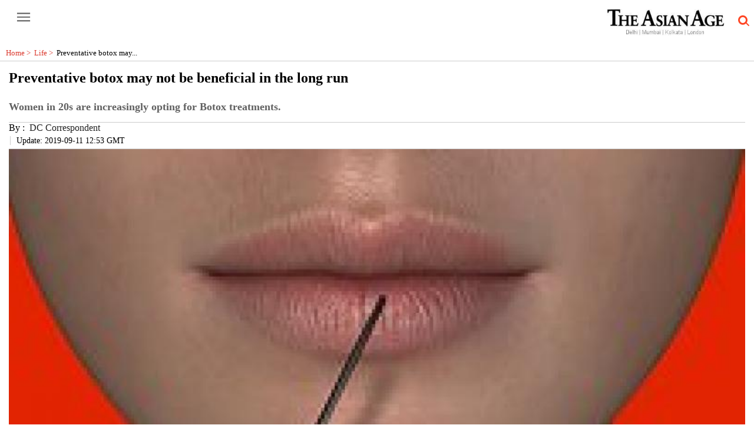

--- FILE ---
content_type: text/html; charset=utf-8
request_url: https://www.asianage.com/amp/life/more-features/110919/preventative-botox-may-not-be-beneficial-in-the-long-run.html
body_size: 16986
content:
<!DOCTYPE html><html amp lang="en" transformed="self;v=1" i-amphtml-layout="" i-amphtml-no-boilerplate=""><head><meta charset="utf-8"><link rel="preconnect" href="https://cdn.ampproject.org"><link rel="canonical" href="https://www.asianage.com/life/more-features/110919/preventative-botox-may-not-be-beneficial-in-the-long-run.html" itemprop="mainEntityOfPage"><meta name="viewport" content="width=device-width,minimum-scale=1,initial-scale=1"><meta http-equiv="X-UA-Compatible" content="IE=Edge"><meta name="format-detection" content="telephone=no"><meta name="HandheldFriendly" content="True"><link rel="shortcut icon" href="/images/ico/favicon.ico" type="image/x-icon"><meta name="apple-mobile-web-app-title" content="Preventative botox may not be beneficial in the long run"><meta name="application-name" content="asian"><meta name="robots" content="max-image-preview:large"><meta name="image" content="https://s3.ap-southeast-1.amazonaws.com/images.asianage.com/images/aa-Cover-umi81kjun68t5oio12p6neesi1-20190911182039.Medi.jpeg"><meta name="original-source" content="https://www.asianage.com/life/more-features/110919/preventative-botox-may-not-be-beneficial-in-the-long-run.html"><link rel="preload" as="image" href="https://s3.ap-southeast-1.amazonaws.com/images.asianage.com/images/aa-Cover-umi81kjun68t5oio12p6neesi1-20190911182039.Medi.jpeg"><title>Preventative botox may not be beneficial in the long run</title><meta name="author" content="DC Correspondent"><meta name="description" content="Women in 20s are increasingly opting for Botox treatments."><meta name="keywords" content="preventative botox age, preventative botox, looking flawless, beauty ideals, botox beauty treatment, beauty treatment, botox treatment, Injectables, angry creases, fine lines, crow's feet, early signs of ageing, fillers lips,"><meta name="news_keywords" content="preventative botox age, preventative botox, looking flawless, beauty ideals, botox beauty treatment, beauty treatment, botox treatment, Injectables, angry creases, fine lines, crow's feet, early signs of ageing, fillers lips,"><meta property="article:published_time" content="2019-09-11T18:23:35+05:30"><meta property="article:modified_time" content="2020-01-07T21:05:47+05:30"><meta property="article:updated_time" content="2020-01-07T21:05:47+05:30"><meta property="article:section" content="Life"><meta property="article:tag" content="Botox"><meta property="article:tag" content="anti-ageing"><meta name="google" content="notranslate"><meta http-equiv="Content-Language" content="en"><meta property="og:locale" content="en_IN"><meta name="copyright" content="The Asian Age"><meta property="og:title" content="Preventative botox may not be beneficial in the long run | Preventative botox may not be beneficial in the long run"><meta property="og:description" content="Women in 20s are increasingly opting for Botox treatments."><meta property="og:url" content="https://www.asianage.com/life/more-features/110919/preventative-botox-may-not-be-beneficial-in-the-long-run.html"><meta property="og:type" content="article"><meta property="og:image" content="https://s3.ap-southeast-1.amazonaws.com/images.asianage.com/images/aa-Cover-umi81kjun68t5oio12p6neesi1-20190911182039.Medi.jpeg"><meta property="og:author" content="DC Correspondent"><meta property="og:image:width" content="1500"><meta property="og:image:height" content="900"><meta name="twitter:card" content="summary_large_image"><meta name="twitter:title" content="Preventative botox may not be beneficial in the long run"><meta name="twitter:description" content="Women in 20s are increasingly opting for Botox treatments."><meta name="twitter:image" content="https://s3.ap-southeast-1.amazonaws.com/images.asianage.com/images/aa-Cover-umi81kjun68t5oio12p6neesi1-20190911182039.Medi.jpeg"><meta name="twitter:url" content="https://www.asianage.com/life/more-features/110919/preventative-botox-may-not-be-beneficial-in-the-long-run.html"><meta property="article:tag" content="Botox,anti-ageing"><meta property="og:site_name" content="asian"><script async type="module" src="https://cdn.ampproject.org/v0.mjs" crossorigin="anonymous"></script><script async nomodule src="https://cdn.ampproject.org/v0.js" crossorigin="anonymous"></script><script async="" type="module" custom-element="amp-analytics" src="https://cdn.ampproject.org/v0/amp-analytics-0.1.mjs" crossorigin="anonymous"></script><script async="" nomodule custom-element="amp-analytics" src="https://cdn.ampproject.org/v0/amp-analytics-0.1.js" crossorigin="anonymous"></script><script async="" type="module" custom-element="amp-iframe" src="https://cdn.ampproject.org/v0/amp-iframe-0.1.mjs" crossorigin="anonymous"></script><script async="" nomodule custom-element="amp-iframe" src="https://cdn.ampproject.org/v0/amp-iframe-0.1.js" crossorigin="anonymous"></script><script async="" type="module" custom-element="amp-sidebar" src="https://cdn.ampproject.org/v0/amp-sidebar-0.1.mjs" crossorigin="anonymous"></script><script async="" nomodule custom-element="amp-sidebar" src="https://cdn.ampproject.org/v0/amp-sidebar-0.1.js" crossorigin="anonymous"></script><script async="" type="module" custom-element="amp-fit-text" src="https://cdn.ampproject.org/v0/amp-fit-text-0.1.mjs" crossorigin="anonymous"></script><script async="" nomodule custom-element="amp-fit-text" src="https://cdn.ampproject.org/v0/amp-fit-text-0.1.js" crossorigin="anonymous"></script><script async="" type="module" custom-element="amp-carousel" src="https://cdn.ampproject.org/v0/amp-carousel-0.1.mjs" crossorigin="anonymous"></script><script async="" nomodule custom-element="amp-carousel" src="https://cdn.ampproject.org/v0/amp-carousel-0.1.js" crossorigin="anonymous"></script><script async="" type="module" custom-element="amp-ad" src="https://cdn.ampproject.org/v0/amp-ad-0.1.mjs" crossorigin="anonymous"></script><script async="" nomodule custom-element="amp-ad" src="https://cdn.ampproject.org/v0/amp-ad-0.1.js" crossorigin="anonymous"></script><script async="" type="module" custom-element="amp-video" src="https://cdn.ampproject.org/v0/amp-video-0.1.mjs" crossorigin="anonymous"></script><script async="" nomodule custom-element="amp-video" src="https://cdn.ampproject.org/v0/amp-video-0.1.js" crossorigin="anonymous"></script><script async="" type="module" custom-element="amp-youtube" src="https://cdn.ampproject.org/v0/amp-youtube-0.1.mjs" crossorigin="anonymous"></script><script async="" nomodule custom-element="amp-youtube" src="https://cdn.ampproject.org/v0/amp-youtube-0.1.js" crossorigin="anonymous"></script><script async="" type="module" custom-element="amp-form" src="https://cdn.ampproject.org/v0/amp-form-0.1.mjs" crossorigin="anonymous"></script><script async="" nomodule custom-element="amp-form" src="https://cdn.ampproject.org/v0/amp-form-0.1.js" crossorigin="anonymous"></script><script async="" type="module" custom-element="amp-twitter" src="https://cdn.ampproject.org/v0/amp-twitter-0.1.mjs" crossorigin="anonymous"></script><script async="" nomodule custom-element="amp-twitter" src="https://cdn.ampproject.org/v0/amp-twitter-0.1.js" crossorigin="anonymous"></script><script async="" type="module" custom-element="amp-instagram" src="https://cdn.ampproject.org/v0/amp-instagram-0.1.mjs" crossorigin="anonymous"></script><script async="" nomodule custom-element="amp-instagram" src="https://cdn.ampproject.org/v0/amp-instagram-0.1.js" crossorigin="anonymous"></script><script async="" type="module" custom-element="amp-lightbox" src="https://cdn.ampproject.org/v0/amp-lightbox-0.1.mjs" crossorigin="anonymous"></script><script async="" nomodule custom-element="amp-lightbox" src="https://cdn.ampproject.org/v0/amp-lightbox-0.1.js" crossorigin="anonymous"></script><script type="application/ld+json">   {
    "@context" : "https://schema.org",
    "@type" : "Article",
    "name" : "asian",  "author" : [{"@type" : "Person","name" : "DC Correspondent","url" : "https://www.asianage.com/byline/dc-correspondent-1","jobTitle" : "Editor","image"  : { "@context" : "https://schema.org",  "@type" : "ImageObject",  "contentUrl" : "/images/authorplaceholder.jpg?type=1&v=2"},"sameAs" : []}],
    "datePublished" : "2019-09-11T18:23:35+05:30",
    "dateModified" : "2020-01-07T21:05:47+05:30",
    "keywords" : "preventative botox age, preventative botox, looking flawless, beauty ideals, botox beauty treatment, beauty treatment, botox treatment, Injectables, angry creases, fine lines, crow's feet, early signs of ageing, fillers lips,", "interactivityType":"mixed","alternativeHeadline":"Preventative botox may not be beneficial in the long run | Preventative botox may not be beneficial in...",
    "inLanguage" : "en",
    "headline" : "Preventative botox may not be beneficial in the long run",
     "image" : {
      "@context" : "https://schema.org",
      "@type" : "ImageObject",
      "contentUrl" : "https://s3.ap-southeast-1.amazonaws.com/images.asianage.com/images/aa-Cover-umi81kjun68t5oio12p6neesi1-20190911182039.Medi.jpeg?width=1500&height=900",
      "height": 900,
      "width" : 1500,
      "url" : "https://s3.ap-southeast-1.amazonaws.com/images.asianage.com/images/aa-Cover-umi81kjun68t5oio12p6neesi1-20190911182039.Medi.jpeg?width=1500&height=900"
     }, "articleSection" : "Life",
    "articleBody" : "The current generation is obsessed with looking flawless, and will leave no stone unturned to have pretty faces. All thanks to social media with air-brushed images and edited pictures. From perfect noses, jawlines and cheekbones to wrinkle-less visages, the internet is flooded with &ldquo;beauty ideals&rdquo;.  Botox clearly wins the race when it comes to beauty treatments. According to the American Society of Plastic Surgeons, there has been a 28 per cent increase in botox treatments among people aged between 20 to 29. according to the American Society of Plastic Surgeons. However, the ideal way to have good skin is to, well, take care of it. Daily exfoliation and SPF protection are two things experts suggest focusing on to maintain your skin. Injectables are helpful particularly in dealing with angry creases or crow&rsquo;s feet. However, there are certain things you should consider if you&rsquo;re planning to get botox in your 20s:  Botox for prevention  For women in 20s, the most common reason for getting botox treatment is prevention. When early signs of ageing like fine lines or crow&rsquo;s feet appear, women prefer going for injectables to deal with them. Dr Patricia Wexler, celebrity dermatologist, explained, &ldquo;Lines get deeper and deeper with age. If you start [getting Botox] early enough and it&#39;s done properly, you&#39;re not going to need [as much] in the future.\" She recommends going for lower Botox doses for young patients. This means using micro injections to target specific areas of the face like the brows, foreheads, or around the eyes.  Botox in early years could age you  The effects of botox last for a very small period, say from three to six months. And getting repeated injections is clearly harmful for the skin, because it facial muscles tend to get weaker as you age. Wexler warned, &ldquo;If you do too much Botox on your forehead for many, many years, the muscles will get weaker and flatter. If one stops using their forehead muscles, they may start squinting using their nose and have wrinkles along the side of their nose.&rdquo;  Fillers: The solution to acne scars and dark circles  \"As we get older, we lose volume in our face and hyaluronic acid filler can be used as a replacement,&rdquo; explained Wexler.\"For younger women, injections can be used to treat areas with acne scarring or hollowness under the eyes.\" Often, dark circles are a result of hereditary factors and can make you look dull and tired all the time. But again, too many injections can cause you to look older, as dermatologist David Colbert, MD points out. &ldquo;When the line is crossed everyone starts looking like they are related.&rdquo; Wexler added, &ldquo;It&rsquo;s a snowball effect of people liking something, coming back too soon [for even more], and then it gets too heavy.&rdquo;  For the lips  Youthful lips are voluminous and turn up at the corners. However, women who feel perturbed by asymmetrical lips can go in for Botox along the lip line as an alternative to lip fillers. The secret in making them look flattering lies in choosing a good signature lip colour. Dara Liotta, a cosmetic surgeon based in New York City said, &ldquo;When certain individuals smile, the lip flips in and they lose that upper volume.&rdquo;  Honestly, the best solution to imperfections is embracing and celebrating the uniqueness they bring. Your 20s are your time to be alive, and are meant for hearty days filled with adventures. The key to having a perfect face lies in smiling as often as you can. As far as fine lines are concerned, think of them as an extremely fine thing to have.  ",
    "description" : "Women in 20s are increasingly opting for Botox treatments. ",
    "url" : "https://www.asianage.com/amp/life/more-features/110919/preventative-botox-may-not-be-beneficial-in-the-long-run.html",
    "publisher" : {
      "@type" : "Organization",
       "name" : "asian",
       "url"  : "https://www.asianage.com",
       "sameAs" : [],
       "logo" : {
          "@context" : "https://schema.org",
          "@type" : "ImageObject",
          "contentUrl" : "https://www.asianage.com/images/logo.png",
          "height": "60",
          "width" : "600",
          "name"  : "asian - Logo",
          "url" : "https://www.asianage.com/images/logo.png"
      }
     },
      "mainEntityOfPage": {
           "@type": "WebPage",
           "@id": "https://www.asianage.com/amp/life/more-features/110919/preventative-botox-may-not-be-beneficial-in-the-long-run.html"
        }
  }</script><script type="application/ld+json">   {
    "@context" : "https://schema.org",
    "@type" : "NewsArticle", "author" : [{"@type" : "Person","name" : "DC Correspondent","url" : "https://www.asianage.com/byline/dc-correspondent-1","jobTitle" : "Editor","image"  : { "@context" : "https://schema.org",  "@type" : "ImageObject",  "contentUrl" : "/images/authorplaceholder.jpg?type=1&v=2"},"sameAs" : []}],
    "datePublished" : "2019-09-11T18:23:35+05:30",
    "dateModified" : "2020-01-07T21:05:47+05:30",
    "keywords" : "preventative botox age, preventative botox, looking flawless, beauty ideals, botox beauty treatment, beauty treatment, botox treatment, Injectables, angry creases, fine lines, crow's feet, early signs of ageing, fillers lips,","about": [ { "@type":"Thing","name":"Botox"}, { "@type":"Thing","name":"anti-ageing"}],"genre":"Life", "interactivityType":"mixed","alternativeHeadline":"Preventative botox may not be beneficial in the long run | Preventative botox may not be beneficial in...",
    "inLanguage" : "en",
    "headline" : "Preventative botox may not be beneficial in the long run",
     "image" : {
      "@context" : "https://schema.org",
      "@type" : "ImageObject",
      "contentUrl" : "https://s3.ap-southeast-1.amazonaws.com/images.asianage.com/images/aa-Cover-umi81kjun68t5oio12p6neesi1-20190911182039.Medi.jpeg?width=1500&height=900",
      "height": 900,
      "width" : 1500,
      "url" : "https://s3.ap-southeast-1.amazonaws.com/images.asianage.com/images/aa-Cover-umi81kjun68t5oio12p6neesi1-20190911182039.Medi.jpeg?width=1500&height=900"
     }, "articleSection" : "Life",
    "articleBody" : "The current generation is obsessed with looking flawless, and will leave no stone unturned to have pretty faces. All thanks to social media with air-brushed images and edited pictures. From perfect noses, jawlines and cheekbones to wrinkle-less visages, the internet is flooded with &ldquo;beauty ideals&rdquo;.  Botox clearly wins the race when it comes to beauty treatments. According to the American Society of Plastic Surgeons, there has been a 28 per cent increase in botox treatments among people aged between 20 to 29. according to the American Society of Plastic Surgeons. However, the ideal way to have good skin is to, well, take care of it. Daily exfoliation and SPF protection are two things experts suggest focusing on to maintain your skin. Injectables are helpful particularly in dealing with angry creases or crow&rsquo;s feet. However, there are certain things you should consider if you&rsquo;re planning to get botox in your 20s:  Botox for prevention  For women in 20s, the most common reason for getting botox treatment is prevention. When early signs of ageing like fine lines or crow&rsquo;s feet appear, women prefer going for injectables to deal with them. Dr Patricia Wexler, celebrity dermatologist, explained, &ldquo;Lines get deeper and deeper with age. If you start [getting Botox] early enough and it&#39;s done properly, you&#39;re not going to need [as much] in the future.\" She recommends going for lower Botox doses for young patients. This means using micro injections to target specific areas of the face like the brows, foreheads, or around the eyes.  Botox in early years could age you  The effects of botox last for a very small period, say from three to six months. And getting repeated injections is clearly harmful for the skin, because it facial muscles tend to get weaker as you age. Wexler warned, &ldquo;If you do too much Botox on your forehead for many, many years, the muscles will get weaker and flatter. If one stops using their forehead muscles, they may start squinting using their nose and have wrinkles along the side of their nose.&rdquo;  Fillers: The solution to acne scars and dark circles  \"As we get older, we lose volume in our face and hyaluronic acid filler can be used as a replacement,&rdquo; explained Wexler.\"For younger women, injections can be used to treat areas with acne scarring or hollowness under the eyes.\" Often, dark circles are a result of hereditary factors and can make you look dull and tired all the time. But again, too many injections can cause you to look older, as dermatologist David Colbert, MD points out. &ldquo;When the line is crossed everyone starts looking like they are related.&rdquo; Wexler added, &ldquo;It&rsquo;s a snowball effect of people liking something, coming back too soon [for even more], and then it gets too heavy.&rdquo;  For the lips  Youthful lips are voluminous and turn up at the corners. However, women who feel perturbed by asymmetrical lips can go in for Botox along the lip line as an alternative to lip fillers. The secret in making them look flattering lies in choosing a good signature lip colour. Dara Liotta, a cosmetic surgeon based in New York City said, &ldquo;When certain individuals smile, the lip flips in and they lose that upper volume.&rdquo;  Honestly, the best solution to imperfections is embracing and celebrating the uniqueness they bring. Your 20s are your time to be alive, and are meant for hearty days filled with adventures. The key to having a perfect face lies in smiling as often as you can. As far as fine lines are concerned, think of them as an extremely fine thing to have.  ",
    "description" : "Women in 20s are increasingly opting for Botox treatments. ",
    "url" : "https://www.asianage.com/amp/life/more-features/110919/preventative-botox-may-not-be-beneficial-in-the-long-run.html",
    "publisher" : {
      "@type" : "Organization",
       "name" : "asian",
       "url"  : "https://www.asianage.com",
       "sameAs" : [],
       "logo" : {
          "@context" : "https://schema.org",
          "@type" : "ImageObject",
          "contentUrl" : "https://www.asianage.com/images/logo.png",
          "height": "60",
          "width" : "600",
          "name"  : "asian - Logo",
          "url" : "https://www.asianage.com/images/logo.png"
      }
     },
      "mainEntityOfPage": {
           "@type": "WebPage",
           "@id": "https://www.asianage.com/amp/life/more-features/110919/preventative-botox-may-not-be-beneficial-in-the-long-run.html"
        }
  }</script><script type="application/ld+json">   {
    "@context" : "https://schema.org",
    "@type" : "Organization",
    "url" : "https://www.asianage.com",
    "name" : "asian",
    "sameAs" : [], 
    "logo" : {
          "@context" : "https://schema.org",
          "@type" : "ImageObject",
          "contentUrl" : "https://www.asianage.com/images/logo.png",
          "height": "60",
          "width" : "600",
          "name"  : "asian - Logo",
          "url" : "https://www.asianage.com/images/logo.png"
    }
  }</script><script type="application/ld+json">   {
    "@context" : "https://schema.org",
    "@type" : "WebSite",
    "name" : "asian",
    "author" : {
      "@type" : "Organization",
      "name" : "asian"
    },
    "keywords" : "preventative botox age, preventative botox, looking flawless, beauty ideals, botox beauty treatment, beauty treatment, botox treatment, Injectables, angry creases, fine lines, crow's feet, early signs of ageing, fillers lips,",
    "interactivityType" : "mixed",
    "inLanguage" : "",
    "headline" : "Preventative botox may not be beneficial in the long run",
    "copyrightHolder" : "The Asian Age",
    "image" : {
      "@context" : "https://schema.org",
      "@type" : "ImageObject",
      "contentUrl" : "https://s3.ap-southeast-1.amazonaws.com/images.asianage.com/images/aa-Cover-umi81kjun68t5oio12p6neesi1-20190911182039.Medi.jpeg",
      "height": 900,
      "width" : 1500,
      "url" : "https://s3.ap-southeast-1.amazonaws.com/images.asianage.com/images/aa-Cover-umi81kjun68t5oio12p6neesi1-20190911182039.Medi.jpeg"
     },
    "url" : "https://www.asianage.com/life/more-features/110919/preventative-botox-may-not-be-beneficial-in-the-long-run.html",
    "publisher" : {
      "@type" : "Organization",
       "name" : "asian",
       "logo" : {
          "@context" : "https://schema.org",
          "@type" : "ImageObject",
          "contentUrl" : "https://www.asianage.com/images/logo.png",
          "height": "60",
          "width" : "600",
          "name"  : "asian - Logo",
          "url" : "https://www.asianage.com/images/logo.png"
       }
     }
  }</script><script type="application/ld+json">   {
    "@context" : "https://schema.org",
    "@type" : "BreadcrumbList",
    "name" : "BreadcrumbList",
    "itemListElement": [{ "@type":"ListItem","position":"1","item":{ "@id":"https://www.asianage.com","name":"Home"}},{"@type":"ListItem","position":"2","item":{"@id":"https://www.asianage.com/life","@type":"WebPage","name":"Life"}},{"@type":"ListItem","position":"3","item":{"@id":"https://www.asianage.com/life/more-features/110919/preventative-botox-may-not-be-beneficial-in-the-long-run.html","@type":"WebPage","name":"Preventative botox may not be beneficial in the long run"}}]
  }</script><script type="application/ld+json">   {
    "@context" : "https://schema.org",
    "@type" : "SiteNavigationElement",
    "name":["India","World","Metros","Business","Opinion","Sports","Technology","Entertainment","Photos","Life","Newsmakers","Books","Science","Horoscope","Age on Sunday","Delhi Age","Mumbai Age","Decaf","Discourse","360 degree"], "url":["https://www.asianage.com/india","https://www.asianage.com/world","https://www.asianage.com/metros","https://www.asianage.com/business","https://www.asianage.com/opinion","https://www.asianage.com/sports","https://www.asianage.com/technology","https://www.asianage.com/entertainment","https://www.asianage.com/photos","https://www.asianage.com/life","https://www.asianage.com/newsmakers","https://www.asianage.com/books","https://www.asianage.com/science","https://www.asianage.com/horoscope","https://www.asianage.com/age-on-sunday","https://www.asianage.com/tabloid/delhi-age","https://www.asianage.com/tabloid/mumbai-age","https://www.asianage.com/decaf","https://www.asianage.com/discourse","https://www.asianage.com/360-degree"]
  }</script><script type="application/ld+json">   {
    "@context" : "https://schema.org",
    "@type" : "WebPage",
    "name" : "Preventative botox may not be beneficial in the long run",
    "description" : "Women in 20s are increasingly opting for Botox treatments.",
    "keywords" : "preventative botox age, preventative botox, looking flawless, beauty ideals, botox beauty treatment, beauty treatment, botox treatment, Injectables, angry creases, fine lines, crow's feet, early signs of ageing, fillers lips,",
    "inLanguage" : "en",
    "url" : "https://www.asianage.com/life/more-features/110919/preventative-botox-may-not-be-beneficial-in-the-long-run.html",
    "author" : {
      "@type" : "Person",
      "name" : "asian"
     },
      "speakable": {
          "@context": "https://schema.org",
          "@type": "SpeakableSpecification",
          "xPath": [
              "//h1/span",
              "/html/head/meta[@name='description']/@content"
          ]
    },
    "publisher" : {
      "@type" : "Organization",
       "name" : "asian",
       "url"  : "https://www.asianage.com",
       "sameAs" : [],
       "logo" : {
          "@context" : "https://schema.org",
          "@type" : "ImageObject",
          "contentUrl" : "https://www.asianage.com/images/logo.png",
          "height": "60",
          "width" : "600"
      }
     }
   }</script><style amp-boilerplate="">body{-webkit-animation:-amp-start 8s steps(1,end) 0s 1 normal both;-moz-animation:-amp-start 8s steps(1,end) 0s 1 normal both;-ms-animation:-amp-start 8s steps(1,end) 0s 1 normal both;animation:-amp-start 8s steps(1,end) 0s 1 normal both}@-webkit-keyframes -amp-start{from{visibility:hidden}to{visibility:visible}}@-moz-keyframes -amp-start{from{visibility:hidden}to{visibility:visible}}@-ms-keyframes -amp-start{from{visibility:hidden}to{visibility:visible}}@-o-keyframes -amp-start{from{visibility:hidden}to{visibility:visible}}@keyframes -amp-start{from{visibility:hidden}to{visibility:visible}}</style><noscript><style amp-boilerplate="">body{-webkit-animation:none;-moz-animation:none;-ms-animation:none;animation:none}</style></noscript><style amp-runtime i-amphtml-version="012409271652000">html{overflow-x:hidden!important}html.i-amphtml-fie{height:100%!important;width:100%!important}html:not([amp4ads]),html:not([amp4ads]) body{height:auto!important}html:not([amp4ads]) body{margin:0!important}body{-webkit-text-size-adjust:100%;-moz-text-size-adjust:100%;-ms-text-size-adjust:100%;text-size-adjust:100%}html.i-amphtml-singledoc.i-amphtml-embedded{-ms-touch-action:pan-y pinch-zoom;touch-action:pan-y pinch-zoom}html.i-amphtml-fie>body,html.i-amphtml-singledoc>body{overflow:visible!important}html.i-amphtml-fie:not(.i-amphtml-inabox)>body,html.i-amphtml-singledoc:not(.i-amphtml-inabox)>body{position:relative!important}html.i-amphtml-ios-embed-legacy>body{overflow-x:hidden!important;overflow-y:auto!important;position:absolute!important}html.i-amphtml-ios-embed{overflow-y:auto!important;position:static}#i-amphtml-wrapper{overflow-x:hidden!important;overflow-y:auto!important;position:absolute!important;top:0!important;left:0!important;right:0!important;bottom:0!important;margin:0!important;display:block!important}html.i-amphtml-ios-embed.i-amphtml-ios-overscroll,html.i-amphtml-ios-embed.i-amphtml-ios-overscroll>#i-amphtml-wrapper{-webkit-overflow-scrolling:touch!important}#i-amphtml-wrapper>body{position:relative!important;border-top:1px solid transparent!important}#i-amphtml-wrapper+body{visibility:visible}#i-amphtml-wrapper+body .i-amphtml-lightbox-element,#i-amphtml-wrapper+body[i-amphtml-lightbox]{visibility:hidden}#i-amphtml-wrapper+body[i-amphtml-lightbox] .i-amphtml-lightbox-element{visibility:visible}#i-amphtml-wrapper.i-amphtml-scroll-disabled,.i-amphtml-scroll-disabled{overflow-x:hidden!important;overflow-y:hidden!important}amp-instagram{padding:54px 0px 0px!important;background-color:#fff}amp-iframe iframe{box-sizing:border-box!important}[amp-access][amp-access-hide]{display:none}[subscriptions-dialog],body:not(.i-amphtml-subs-ready) [subscriptions-action],body:not(.i-amphtml-subs-ready) [subscriptions-section]{display:none!important}amp-experiment,amp-live-list>[update]{display:none}amp-list[resizable-children]>.i-amphtml-loading-container.amp-hidden{display:none!important}amp-list [fetch-error],amp-list[load-more] [load-more-button],amp-list[load-more] [load-more-end],amp-list[load-more] [load-more-failed],amp-list[load-more] [load-more-loading]{display:none}amp-list[diffable] div[role=list]{display:block}amp-story-page,amp-story[standalone]{min-height:1px!important;display:block!important;height:100%!important;margin:0!important;padding:0!important;overflow:hidden!important;width:100%!important}amp-story[standalone]{background-color:#000!important;position:relative!important}amp-story-page{background-color:#757575}amp-story .amp-active>div,amp-story .i-amphtml-loader-background{display:none!important}amp-story-page:not(:first-of-type):not([distance]):not([active]){transform:translateY(1000vh)!important}amp-autocomplete{position:relative!important;display:inline-block!important}amp-autocomplete>input,amp-autocomplete>textarea{padding:0.5rem;border:1px solid rgba(0,0,0,.33)}.i-amphtml-autocomplete-results,amp-autocomplete>input,amp-autocomplete>textarea{font-size:1rem;line-height:1.5rem}[amp-fx^=fly-in]{visibility:hidden}amp-script[nodom],amp-script[sandboxed]{position:fixed!important;top:0!important;width:1px!important;height:1px!important;overflow:hidden!important;visibility:hidden}
/*# sourceURL=/css/ampdoc.css*/[hidden]{display:none!important}.i-amphtml-element{display:inline-block}.i-amphtml-blurry-placeholder{transition:opacity 0.3s cubic-bezier(0.0,0.0,0.2,1)!important;pointer-events:none}[layout=nodisplay]:not(.i-amphtml-element){display:none!important}.i-amphtml-layout-fixed,[layout=fixed][width][height]:not(.i-amphtml-layout-fixed){display:inline-block;position:relative}.i-amphtml-layout-responsive,[layout=responsive][width][height]:not(.i-amphtml-layout-responsive),[width][height][heights]:not([layout]):not(.i-amphtml-layout-responsive),[width][height][sizes]:not(img):not([layout]):not(.i-amphtml-layout-responsive){display:block;position:relative}.i-amphtml-layout-intrinsic,[layout=intrinsic][width][height]:not(.i-amphtml-layout-intrinsic){display:inline-block;position:relative;max-width:100%}.i-amphtml-layout-intrinsic .i-amphtml-sizer{max-width:100%}.i-amphtml-intrinsic-sizer{max-width:100%;display:block!important}.i-amphtml-layout-container,.i-amphtml-layout-fixed-height,[layout=container],[layout=fixed-height][height]:not(.i-amphtml-layout-fixed-height){display:block;position:relative}.i-amphtml-layout-fill,.i-amphtml-layout-fill.i-amphtml-notbuilt,[layout=fill]:not(.i-amphtml-layout-fill),body noscript>*{display:block;overflow:hidden!important;position:absolute;top:0;left:0;bottom:0;right:0}body noscript>*{position:absolute!important;width:100%;height:100%;z-index:2}body noscript{display:inline!important}.i-amphtml-layout-flex-item,[layout=flex-item]:not(.i-amphtml-layout-flex-item){display:block;position:relative;-ms-flex:1 1 auto;flex:1 1 auto}.i-amphtml-layout-fluid{position:relative}.i-amphtml-layout-size-defined{overflow:hidden!important}.i-amphtml-layout-awaiting-size{position:absolute!important;top:auto!important;bottom:auto!important}i-amphtml-sizer{display:block!important}@supports (aspect-ratio:1/1){i-amphtml-sizer.i-amphtml-disable-ar{display:none!important}}.i-amphtml-blurry-placeholder,.i-amphtml-fill-content{display:block;height:0;max-height:100%;max-width:100%;min-height:100%;min-width:100%;width:0;margin:auto}.i-amphtml-layout-size-defined .i-amphtml-fill-content{position:absolute;top:0;left:0;bottom:0;right:0}.i-amphtml-replaced-content,.i-amphtml-screen-reader{padding:0!important;border:none!important}.i-amphtml-screen-reader{position:fixed!important;top:0px!important;left:0px!important;width:4px!important;height:4px!important;opacity:0!important;overflow:hidden!important;margin:0!important;display:block!important;visibility:visible!important}.i-amphtml-screen-reader~.i-amphtml-screen-reader{left:8px!important}.i-amphtml-screen-reader~.i-amphtml-screen-reader~.i-amphtml-screen-reader{left:12px!important}.i-amphtml-screen-reader~.i-amphtml-screen-reader~.i-amphtml-screen-reader~.i-amphtml-screen-reader{left:16px!important}.i-amphtml-unresolved{position:relative;overflow:hidden!important}.i-amphtml-select-disabled{-webkit-user-select:none!important;-ms-user-select:none!important;user-select:none!important}.i-amphtml-notbuilt,[layout]:not(.i-amphtml-element),[width][height][heights]:not([layout]):not(.i-amphtml-element),[width][height][sizes]:not(img):not([layout]):not(.i-amphtml-element){position:relative;overflow:hidden!important;color:transparent!important}.i-amphtml-notbuilt:not(.i-amphtml-layout-container)>*,[layout]:not([layout=container]):not(.i-amphtml-element)>*,[width][height][heights]:not([layout]):not(.i-amphtml-element)>*,[width][height][sizes]:not([layout]):not(.i-amphtml-element)>*{display:none}amp-img:not(.i-amphtml-element)[i-amphtml-ssr]>img.i-amphtml-fill-content{display:block}.i-amphtml-notbuilt:not(.i-amphtml-layout-container),[layout]:not([layout=container]):not(.i-amphtml-element),[width][height][heights]:not([layout]):not(.i-amphtml-element),[width][height][sizes]:not(img):not([layout]):not(.i-amphtml-element){color:transparent!important;line-height:0!important}.i-amphtml-ghost{visibility:hidden!important}.i-amphtml-element>[placeholder],[layout]:not(.i-amphtml-element)>[placeholder],[width][height][heights]:not([layout]):not(.i-amphtml-element)>[placeholder],[width][height][sizes]:not([layout]):not(.i-amphtml-element)>[placeholder]{display:block;line-height:normal}.i-amphtml-element>[placeholder].amp-hidden,.i-amphtml-element>[placeholder].hidden{visibility:hidden}.i-amphtml-element:not(.amp-notsupported)>[fallback],.i-amphtml-layout-container>[placeholder].amp-hidden,.i-amphtml-layout-container>[placeholder].hidden{display:none}.i-amphtml-layout-size-defined>[fallback],.i-amphtml-layout-size-defined>[placeholder]{position:absolute!important;top:0!important;left:0!important;right:0!important;bottom:0!important;z-index:1}amp-img[i-amphtml-ssr]:not(.i-amphtml-element)>[placeholder]{z-index:auto}.i-amphtml-notbuilt>[placeholder]{display:block!important}.i-amphtml-hidden-by-media-query{display:none!important}.i-amphtml-element-error{background:red!important;color:#fff!important;position:relative!important}.i-amphtml-element-error:before{content:attr(error-message)}i-amp-scroll-container,i-amphtml-scroll-container{position:absolute;top:0;left:0;right:0;bottom:0;display:block}i-amp-scroll-container.amp-active,i-amphtml-scroll-container.amp-active{overflow:auto;-webkit-overflow-scrolling:touch}.i-amphtml-loading-container{display:block!important;pointer-events:none;z-index:1}.i-amphtml-notbuilt>.i-amphtml-loading-container{display:block!important}.i-amphtml-loading-container.amp-hidden{visibility:hidden}.i-amphtml-element>[overflow]{cursor:pointer;position:relative;z-index:2;visibility:hidden;display:initial;line-height:normal}.i-amphtml-layout-size-defined>[overflow]{position:absolute}.i-amphtml-element>[overflow].amp-visible{visibility:visible}template{display:none!important}.amp-border-box,.amp-border-box *,.amp-border-box :after,.amp-border-box :before{box-sizing:border-box}amp-pixel{display:none!important}amp-analytics,amp-auto-ads,amp-story-auto-ads{position:fixed!important;top:0!important;width:1px!important;height:1px!important;overflow:hidden!important;visibility:hidden}amp-story{visibility:hidden!important}html.i-amphtml-fie>amp-analytics{position:initial!important}[visible-when-invalid]:not(.visible),form [submit-error],form [submit-success],form [submitting]{display:none}amp-accordion{display:block!important}@media (min-width:1px){:where(amp-accordion>section)>:first-child{margin:0;background-color:#efefef;padding-right:20px;border:1px solid #dfdfdf}:where(amp-accordion>section)>:last-child{margin:0}}amp-accordion>section{float:none!important}amp-accordion>section>*{float:none!important;display:block!important;overflow:hidden!important;position:relative!important}amp-accordion,amp-accordion>section{margin:0}amp-accordion:not(.i-amphtml-built)>section>:last-child{display:none!important}amp-accordion:not(.i-amphtml-built)>section[expanded]>:last-child{display:block!important}
/*# sourceURL=/css/ampshared.css*/

</style><style amp-custom="">*[data-hide-element]{display:none;}.newsSocialIcons li,.newsSocialIcons li a:hover{text-decoration:none}body{overflow-y:scroll}amp-sidebar{width:250px;padding-right:10px}.amp-sidebar-image{line-height:100px;vertical-align:middle}li{margin-bottom:10px;list-style:none}button{margin-left:20px}.header{background:#fff;height:62px}.header .topHeader{height:40px;margin-top:10px;margin-bottom:20px;position:relative}.leftmenuSec{float:left;width:12%;height:30px}.openmenu{border:0;width:60px;height:40px;margin-left:10px;background: transparent;}.openmenu.menu_bar{background:red}#sidebar .sub-cats,#sidebar .sub-cats a{font-size:13px;margin-left:10px;padding:2px;color: #222;}.amp-close-image{top:15px;left:225px;cursor:pointer;margin-left:-5px}.pull-right{float:right;margin-right:10px}.story-content .author-name{padding-left:5px;}h1.story_title{font-size:24px;text-align:left;padding:0px 5px;margin:0px;}.story-content{padding:5px 15px 0}.story-content .author-name,.story-content .story-time{display:inline-block;padding: 5px 2px;font-size: 14px;}.amp-carousel-button{visibility:visible;opacity:1;background-color: #9c27b0b8;}.newsSocialIcons{display:inline-block;text-align:right}.newsSocialIcons a{padding-right:5px;display:inline-block}.newsSocialIcons li{list-style:none;width:25px;height:25px;font-family:Oswald;text-transform:uppercase;background:0 0;opacity:1;line-height:30px;padding:0;margin:0 3px;float:left}.newsSocialIcons li a{color:#FFF;height:15px}.newsSocialIcons li a i{margin-right:4px}.newsSocialIcons li.facebook{border:0 solid #314b83;background-color:#314b83}.newsSocialIcons li.twitter{border:0 solid #0092ba;background-color:#0092ba}.newsSocialIcons li.googleplus,.newsSocialIcons li.gplus{border:0 solid #ab2b1d;background-color:#ab2b1d}.newsSocialIcons li.linkedin{border:0 solid #278cc0;background-color:#278cc0}.newsSocialIcons li.tumblr{border:0 solid #2C3C4C;background-color:#2C3C4C}.newsSocialIcons li.pinterest{border:0 solid #ae1319;background-color:#ae1319}.newsSocialIcons li.mail{border:0 solid #18AE91;background-color:#18AE91}.newsSocialIcons li.youtube{border:0 solid #e62117;background-color:#e62117}.newsSocialIcons li img{vertical-align:top}.newsSocialIcons ul{margin:0px;border-radius:5px;padding:5px;z-index:10;width:230px;float:left;clear:both}.newsSocialIcons li.whatsapp,.sticky li.whatsapp{border:0 solid #19d639;background-color:#24bc3d}.image_caption{display:block;padding:3px 10px;background:#eee;color:#747474;font-size:13px;}.pagi_wrap{position:relative}.pagi_wrap ul{margin:auto;display:block;text-align:center;width:615px;position:relative}.pagi_wrap ul li,.pagi_wrap ul li span{display:inline-block;text-align:center}.pagi_wrap ul li{margin:0 15px;position:relative}.pagi_wrap ul li.active a{cursor:default}.pagi_wrap ul li span{color:#333;vertical-align:middle;font-size:20px;line-height:45px;width:45px;height:45px;background:#dfebf9;border-radius:50%}.pagi_wrap ul li.active span{background:#ccc}#footer .footer-content{background-color:#f5f5f5;border-top:1px solid #fff;margin:0 auto;padding:0 0 2px;position:relative;padding:10px;box-sizing: border-box;}p.copyright{display:inline}#footer .powered-by-hocalwire{font-size:12px}p.powered-by-hocalwire{margin-right:10px;margin-top:0px;}.static-links.dark-bg{background:#0f0f0f;min-height:40px}.follow-us-block{padding-top:5px;text-align:left;color:#fff;padding-bottom:2px}#footer .footer-content .content-item{margin:0 auto;display:inline;padding:0;position:relative}#footer .footer-content .social_nav{position:relative;padding:0 0 0 10px;margin-top:-15px}#footer .follow-label{float:left}#footer .footer-content .social_nav li{float:right}#footer .footer-content .follow-us-links.newsSocialIcons{padding:5px}#footer .footer-legals{height:15px;padding-top:5px}#footer .footer-legals li.nav-legals{position:relative;padding-right:30px}#footer .footer-legals li{float:left;margin-right:10px}#footer .footer-legals li a{color:#000;text-decoration:none}.follow-us-links.newsSocialIcons{float:left}

amp-sidebar[side=left][open]{background:#fff}ul.menu{padding-left:0}.sub-menu .sub-cats a:before{content:"-";display:inline-block;margin-right:5px}.mobile-nav li{border-bottom:1px solid #ddd}.mobile-nav .sub-menu li:last-child{border-bottom:0}.mobile-nav li a{display:block;padding:5px 15px;font-size:16px;color:#000}.vertical-nav li{display:block;float:none;margin:0;padding:0}

.pagi_wrap,.pagi_wrap ul{width:100%;position:relative}.pagi_wrap ul{margin:auto;display:block;text-align:center}.pagi_wrap ul li,.pagi_wrap ul li span{display:inline-block;text-align:center}.pagi_wrap ul li{margin:0 15px;position:relative}.pagi_wrap ul li.active a{cursor:default}.pagi_wrap ul li span{vertical-align:middle;font-size:20px;line-height:45px;width:45px;height:45px;border-radius:50%;background:#ff1a1a;color:#fff}.icon-text{color:#222;}.page-pager .icon-text{background:#ff1a1a;padding:5px 15px;color:#fff;margin-top:10px}.pagi_wrap ul li.active span{background:#8c8484}.pagi_wrap ul li a{text-decoration:none}.breadcrumb-menu-wrapper{padding:5px 10px;background:#fff;border-bottom: 1px solid #CCC;font-size: 13px;}.icon-link{text-decoration:none;}.article_story_details p,.article_story_details ul li {font-size:17px;}a.editor-inserted-link{color: #c71b1b;text-decoration: none;}.similar_news {font-size:18px;text-align: center;color: #000;}.ads_common{margin-top:5px;margin-bottom:5px;padding:5px;overflow: hidden;border: 1px solid #CCC;background: #f1f2f3;}.ads_common_inside_post{text-align:center;}.similar_news_heading{border-bottom: 3px solid #eb6461;display: inline-block;padding: 5px;padding-right: 10px;font-size: 25px;margin: 20px 0px;}.hide{display:none;}#related_post{margin-bottom:30px;}a{color:#db3a2f;text-decoration: none;}.amp-search-form{width:100%;height:40px;position:relative;margin-top: 5px;}.amp-search-form .ampstart-input{float:right;width:70%;}.amp-search-form .ampstart-btn{float:right;width:30%;} .amp-search-form .ampstart-input input{width:95%;} .master-images amp-img,.article_story_details amp-img {max-width:100%;} .header-logo.logo {position:relative;width:200px;height:50px;margin-right:50px;} .header-logo.logo amp-img{object-fit: contain;}.custom-hide{display:none;}.ampstart-btn {padding:5px;border: none;font-size: 17px;background:#CCC;height: 31px;margin-top:3px;}.ampstart-input input {padding: 6px 5px;border: 1px solid #f1f2f3;margin-top: 2px;margin-left: 6px;font-size: 15px;}.breadcrumb-menu-wrapper {margin-top:5px;}ul.menu{padding-left:10px;}ul.menu li {border-bottom: 1px solid #969696;padding:5px;}#sidebar .sub-cats{padding: 3px 0px;border-top: 0px dotted #b5b5b5;}.tag-block {padding:0px;} .tag-block li {display: inline-block;background: #f7f7f7;padding: 5px;border: 1px solid #CCC;border-radius: 2px;margin:5px;}.ampList {vertical-align: top;border-bottom: 1px solid #CCC;padding: 5px 0px;}.ampListImage{width:30%;display: inline-block;vertical-align:top;}.ampListContent{width: 66%;padding-left: 3%;display: inline-block;}.scroll{white-space: nowrap;overflow-x: auto;padding: 0;background-color:#848383;margin-left: -1px;max-width: 650px;width: 100%;z-index: 99999;}.scroll{position:sticky;position:-webkit-sticky;top:0;left:0;right:0;height:var(--header-height);z-index:999999;}.menu-item{padding:5px 8px;font-size: 16px;color:#222;display: inline-block;color:#FFF;}.story-shortinfo{border-top:1px solid #CCC;border-bottom:1px solid #CCC;margin-top:10px;}.story-time span {padding-left: 10px;border-left: 1px solid#CCC;} .amp-facebook-comment amp-iframe{max-height:360px;}{width:100%;} h2.story_desc {font-size:18px;color: #616161;}  .searchmenu{margin-right:1px;margin-top:11px;position:absolute;top:0;right:0}.searchmenu button{background:0 0;border:none}[class*=icono-]{display:inline-block;vertical-align:middle;position:relative;font-style:normal;color:#f42;text-align:left;text-indent:-9999px;direction:ltr}.icono-search{border:3px solid;width:10px;height:10px;border-radius:50%;-webkit-transform:rotate(45deg);-ms-transform:rotate(45deg);transform:rotate(45deg);margin:4px 4px 8px 8px}.icono-search:before{position:absolute;left:50%;-webkit-transform:rotate(270deg);-ms-transform:rotate(270deg);transform:rotate(270deg);width:2px;height:9px;box-shadow:inset 0 0 0 32px;top:0;border-radius:0 0 1px 1px;left:14px}[class*=icono-]:after,[class*=icono-]:before{content:'';pointer-events:none}  amp-lightbox{background:rgba(0,0,0,.85)}.searchform{background:0 0;left:20%;position:absolute;top:35%;width:60%;max-width:100%;transition-delay:.5s}.searchform label{color:#f7f7f7;display:block;font-size:10px;letter-spacing:.3px;line-height:0;opacity:.6}.searchform input{background:0 0;border:1px solid #666;color:#f7f7f7;font-size:14px;font-weight:400;line-height:1;letter-spacing:.3px;text-transform:capitalize;padding:20px 0 20px 30px;margin-top:15px;width:100%}.closebutton{background:0 0;border:0;color:rgba(255,255,255,.7);border:1px solid rgba(255,255,255,.7);border-radius:30px;width:32px;height:32px;font-size:12px;text-align:center;position:absolute;top:12px;right:20px;outline:0} #searchsubmit{opacity: 0;}.buttons{background:#c5c5c5;border:1px solid #CCC;border-radius:3px;display:inline-block;padding: 5px 10px;float: none;margin:10px 0px 0px 0px;}.subscribeNow{background: #f7f8f9;padding: 10px;border: 1px solid #CCC;}.title{font-size: 24px;padding: 10px 0px;}.description{font-size:19px;} amp-sidebar[side=left][open]{background:#333}#sidebar .sub-cats,#sidebar .sub-cats a{color:#fff;text-transform:uppercase}h1.story_title{color:#000;padding:10px 0}.newsSocialIcons li{border-radius:50%}#sidebar ul li a{color:#fff} .live_update{background:#fff;text-align:center;padding-top:5px;padding-bottom:5px;margin-bottom:20px}.live_update a{font-weight:700;font-size:30px;color:#000} .live_update amp-img {width:20px;display:inline-block;} .home-icon { width: 24px;height: 12px;}.home-icon amp-img{position: absolute;} .author-name .author-social-icons{padding-left: 5px;}.fact-check-item {margin-top:5px;}.fact-check-item .fact-check-type {float:right;margin-top:10px;}  .claim-review-block{word-break: break-all;display:inline-block;border:1px solid #ccc;padding:10px}.claim-review-block .claim-value .heading{font-weight:700;font-size:16px}.claim-review-block .claim-value .value{font-weight:400;font-size:15px}.subscribe-to-us-list{margin-top:10px;border:1px solid #ccc}.subscribe-to-us-list a{width:100%;color:#000;display:inline-block;}.subscribe-to-us-list a.first{border-bottom:1px solid #ccc}.subscribe-to-us-list .social-image{float:left;max-width:100px}.subscribe-to-us-list .heading{margin:0;font-size:13px;margin-top:5px}.subscribe-to-us-list .heading.bold{font-weight:700} .author-to-right{float:right;margin-top:5px;} ul.hocal_short_desc, ul.hocal_short_desc li {list-style: disc;} ul.hocal_short_desc li::before,.article_story_details ul li::before {content: "*";color: red;content: "\2022";color: #df3c31;font-weight: bold;display: inline-block;width: 19px;margin-left: 0px;font-size: 30px;vertical-align: sub;} .credit-info{display:inline-block;width:100%;} .buzz-amp-item {padding:5px 10px;background:#f6f6f6;margin-bottom:10px;} #news_buzz_updates .buzz-timeline-wrapper{background:#f7f8f9}.buzz-timeline-wrapper .load-more-update-wrapper{text-align:center;cursor:pointer;width:100%}.buzz-timeline-wrapper .load-more-update-wrapper a{background:#737373;color:#fff;padding:4px 15px;display:inline-block;margin-bottom:10px}.buzz-timeline-wrapper .timeline{position:relative;max-width:1200px;margin:0 auto}.buzz-timeline-wrapper .timeline::after{content:"";position:absolute;width:6px;background-color:#c5c5c5;top:0;bottom:0;left:10%;margin-left:-3px}.buzz-timeline-wrapper .buzz-container{padding:10px 40px;position:relative;background-color:inherit;width:90%;list-style:none}.buzz-timeline-wrapper .buzz-container::after{content:"";position:absolute;width:14px;height:14px;right:-17px;background-color:#fff;border:4px solid #c5c5c5;top:15px;border-radius:50%;z-index:1}.buzz-timeline-wrapper .left{left:0}.buzz-timeline-wrapper .right{left:10%;text-align:right;float:none;margin-left:0}.buzz-timeline-wrapper .left::before{content:" ";height:0;position:absolute;top:22px;width:0;z-index:1;right:30px;border:medium solid #fff;border-width:10px 0 10px 10px;border-color:transparent transparent transparent #fff}.buzz-timeline-wrapper .right::before{content:" ";height:0;position:absolute;top:22px;width:0;z-index:1;left:30px;border:medium solid #fff;border-width:10px 10px 10px 0;border-color:transparent #fff transparent transparent}.buzz-timeline-wrapper .right::after{left:-13px}.buzz-timeline-wrapper .buzz_date{font-size:12px;color:#666}.buzz-timeline-wrapper .content{padding:10px 5px;background-color:#fff;color:#000;position:relative;border-radius:6px;text-align:left}.buzz-timeline-wrapper .list_image{width:25%}.buzz-timeline-wrapper h2{margin-bottom:0;font-size:15px;margin-top:0;background:#fff}.buzz-timeline-wrapper .buzz-image{margin-right:10px}.buzz-timeline-wrapper .image-and-caption-wrapper{text-align:center;position:relative;display:inline-block;float:none;width:100%}.buzz-timeline-wrapper .image-and-caption-wrapper img{max-height:400px;width:auto;float:none}.buzz-timeline-wrapper .image_caption{background:#fff}.buzz-parent-wrapper .news_updates_heading{text-align:center}.buzz-parent-wrapper .news_updates_heading a{border-bottom:2px solid #ccc;padding-left:10px;padding-right:10px}.insert-more-buzz-here{display:inline-block;position:relative;width:100%}@media screen and (max-width:600px){.buzz-timeline-wrapper .buzz-image{float:none;margin-right:0;max-width:1000%}.buzz-timeline-wrapper .list_image{width:100%}.buzz-timeline-wrapper .timeline::after{left:15px}.buzz-timeline-wrapper .buzz-container{width:100%;padding-left:45px;padding-right:15px;box-sizing:border-box}.buzz-timeline-wrapper .buzz-container::before{left:35px;border:medium solid #fff;border-width:10px 10px 10px 0;border-color:transparent #fff transparent transparent}.buzz-timeline-wrapper .left::after,.buzz-timeline-wrapper .right::after{left:4px}.buzz-timeline-wrapper .right{left:0}}.news-updates-pagination{width:100%;text-align:center;margin-top:20px;margin-bottom:20px;display:inline-block}.news-updates-pagination a{padding:10px;background:#000;margin:5px;color:#fff} #news_buzz_updates{margin-top:30px} amp-ad{z-index:9999;} .no-more-updates{text-align:center;color:#000;background:#cfcfcf;font-size:23px;padding:40px;margin-bottom:20px} .hide-on-web {display:none;} .image-slider-item-wrapper{margin:10px 0px;} amp-live-list>[update]{ background:red;color:#fff;font-weight:bold;padding:5px 10px;cursor:pointer;position:fixed;top:30%;right:0;z-index:9999999;}  #news_buzz_updates .buzz-timeline-wrapper{background:#fff}.buzz-timeline-wrapper .timeline::after{background-color:transparent}.buzz-timeline-wrapper .buzz-container{padding-left:0;padding-right:0}.buzz-timeline-wrapper .buzz-container::after{background-color:transparent;border:0 solid #c5c5c5}.buzz-timeline-wrapper .buzz-amp-item{box-shadow:0 4px 8px 0 rgba(0,0,0,.2);transition:.3s}.buzz-timeline-wrapper .right::before{display:none}.blog-share-socials-light{text-align:right;margin: 5px 10px 5px 5px;}.blog-share-socials-light li{display:inline-block;position:relative;max-width:15px;margin:0px 6px;border-radius:10px} .hocalwire-editor-list li p {display: inline;} .post-author.about-author-section{background:#f8f8f8;border:1px solid #ccc;padding:5px;display: inline-block;width: 100%;margin-top: 10px;position:relative;}.post-author.about-author-section .post-author-avatar amp-img{border-radius:50px;float:left;margin-right:20px} .advert-panel{padding:.8rem;background:#f1f2f3}advert-panel .adv-title{text-align:center;text-transform:uppercase;letter-spacing:1px;color:#b5b5b5;font-size:.6rem;margin-bottom:.5rem;margin-top:-.5rem}.advert-panel .wrap{display:block;-webkit-box-pack:center;-ms-flex-pack:center;justify-content:center}amp-ad{z-index:9999} .article_story_details figure,.image-and-caption-wrapper,.image-wrapper,.image-slider-item-wrapper,.amp-image-wrapper{position: relative;width: 100%;height: auto;min-height:195px;max-height:500px;margin:0 auto;margin-top: 5px;max-width:325px;margin-bottom:10px;} .article_story_details amp-img img,.image-and-caption-wrapper amp-img img,.image-wrapper amp-img img,.image-slider-item-wrapper amp-img img,.amp-image-wrapper amp-img img {object-fit: contain;} .min-h-500 .image-and-caption-wrapper{min-height:500px;} .article_story_details figcaption,.inside_editor_caption.image_caption{position:absolute;bottom:0;z-index:999;background:rgba(0,0,0,.4);text-align:center;padding:0;width:100%;color:#fff;}.inside_editor_caption.image_caption a,.inside_editor_caption.image_caption div,.inside_editor_caption.image_caption p,.inside_editor_caption.image_caption span{color:#fff} .article_story_details amp-img{max-height:500px;} .report-story-error-btn{display:none;} br{display:none;} amp-instagram{position: relative;} amp-instagram iframe{position:absolute;top:0px;} .pasted-from-word-wrapper>div{margin-bottom:15px} .byline-heading amp-img{width:35px;display:inline-block}.byline-heading a{font-weight:700;color:#337ab7;font-size:15px}.internal-credits-block a{color:#337ab7;font-size:12px}.author-title.has-social{margin-top:30px}.author-links.about-author-section .author-to-right{position:absolute;right:0;top:0}.author-links.about-author-section .author-to-right .author-social-icons{padding:5px} .article_story_details table{width:100%;margin-bottom:10px;margin-top:10px;display:block;overflow-x:scroll;border-spacing:0}.article_story_details table td,.article_story_details table th,.article_story_details table tr{font-size: 14px;border:1px solid #000;padding:5px;text-align:left}.article_story_details table thead{background:#eaeaea} .author-to-right .author-social-icons amp-img {margin: 2px 5px;} .image-and-caption-wrapper .inside-post-ad {display: none;} ol.hocalwire-editor-list{counter-reset:num_cntr;list-style:none;padding-left:35px}ol.hocalwire-editor-list li{counter-increment:num_cntr;position:relative;margin-bottom:10px}ol.hocalwire-editor-list li:before{content:counter(num_cntr);padding:0 1px;font-size:20px;line-height:18px;border-bottom:1px solid #222;position:absolute;top:3px;left:-30px;font-weight:700} .article_story_details input{max-width:100%;} .amp-iframe-overflow{bottom: 0;position: absolute;left: 0px;color: #fff;z-index: 99999;text-align: center;width: 100%;background: #000;padding: 10px 0px;} .master-images .amp-media amp-img{min-height:190px;} body.amp-next-page-visible{margin:0px;} #related_post{padding:10px;} .desktop-only-embed{display:none} #search-icon{z-index:999999;} .story-highlight-block{border:1px solid #ccc;border-radius:5px}.story-highlight-block .story-highlight-block-heading{padding:1px 15px;background:#efefef;padding-bottom:1px}.story-highlight-block .story-highlight-block-heading a,.story-highlight-block .story-highlight-block-heading div,.story-highlight-block .story-highlight-block-heading p{color:#000;font-weight:700;padding-top:5px}.story-highlight-block-content{padding:0 10px} amp-web-push-widget{min-height:45px;} amp-sticky-ad {z-index: 99999999;} 
.audio-player-wrapper{
    text-align: center;
    border: 1px solid #ccc;
    padding: 5px;
    border-radius: 10px;
    background: #f1f3f4;
}
.audio-player-wrapper .audio-message{
    font-size: 16px;
    margin-bottom: 10px;
}
.audio-player-wrapper amp-audio{
    height: 20px;
}
.gallery_wrapper .gallery_item {
    background-color: #eee;
}
.gallery_wrapper .gallery_item .caption-block {
    padding: 0 10px 0 20px;
    background-color: #ccc;
    float: left;
    width: 100%;
    color: #333;
    box-sizing: border-box;
}
.gallery_wrapper .gallery_item .content {
    padding: 10px;
    margin-bottom: 20px;
    color: #333;
}
span.amp-image-wrapper{
    display:block;
}
.also-read-media-wrap{
    display:none;
}

.pre-heading.pre-blue{
    color:blue;
}
.pre-heading.pre-red{
    color:red;
}
.pre-heading.pre-green{
    color:green;
}
.pre-heading.pre-orange{
    color:orange;
}
.pre-heading.pre-purple{
    color:purple;
}
.pre-heading.pre-maroon{
    color:maroon;
}
.pre-heading.default{
  color:#921211;
}
.hocal_short_desc li::marker{
    display:none;
}
.hide{
    display:none;
}
.inside_editor_caption br{
    display:none;
}
.amp-similar-title{
    margin:0px;
    padding:0px;
}
p.live_event_info {
    text-align: center;
    font-size: 18px;
    font-weight: bold;
    background: #ffe0e0;
    padding: 10px;
}
.pdf_download_box {
    Font-size: 19px;
    LINE-HEIGHT: 1.8;
}
.pdf_download_box {
    color: #3984c6;
}
     
</style></head><body><amp-analytics type="gtag" data-credentials="include"><script type="application/json">{
    "vars": {
        "gtag_id": "G-1NNX0GHP0E",
        "linker": {
          "domains": ["www.asianage.com"]
        }, "config": {"G-1NNX0GHP0E":{"content_url":"/amp/life/more-features/110919/preventative-botox-may-not-be-beneficial-in-the-long-run.html","groups":"default","page_type":"article","content_id":"1631307","content_type":"article","create_by_author_name":"NA","create_by_author_id":"NA","title":"Preventative botox may not be beneficial in the long run","published_date":"2019-09-11 12:53:35","modification_date":"2020-01-07 15:35:47","word_count":"NA","error_status":"NA","author_name":"DC Correspondent","author_id":"10503","primary_category_name":"Life","primary_category_id":"1488","secondary_category_name":"Life","secondary_category_id":"1488"}}
        
    },
    "triggers": {
        "defaultPageview": {
            "on": "visible",
            "request": "pageview",
            "vars": {
                "title": "Preventative botox may not be beneficial in the long run"
            }
        }
    }
    
}</script></amp-analytics><amp-analytics type="comscore"><script type="application/json">{"vars":{"c2":"39080398"},"extraUrlParams":{"comscorekw":"amp"}}
</script></amp-analytics><amp-sidebar id="sidebar" layout="nodisplay" side="left"><amp-img src="/images/clear-button-white.png" width="15" height="15" alt="close sidebar" on="tap:sidebar.close" role="button" tabindex="0" class="amp-close-image"></amp-img><div class="vertical-nav mobile-nav"><div class="mobile-menu"><ul class="menu"><li><a href="/">Home</a></li><li><a href="/india">India</a><div class="sub-menu"></div></li><li><a href="/world">World</a><div class="sub-menu"></div></li><li><a href="/metros">Metros</a><div class="sub-menu"></div></li><li><a href="/business">Business</a><div class="sub-menu"></div></li><li><a href="/opinion">Opinion</a><div class="sub-menu"></div></li><li><a href="/sports">Sports</a><div class="sub-menu"></div></li><li><a href="/technology">Technology</a><div class="sub-menu"></div></li><li><a href="/entertainment">Entertainment</a><div class="sub-menu"></div></li><li><a href="/photos">Photos</a><div class="sub-menu"></div></li><li><a href="/life">Life</a><div class="sub-menu"></div></li><li><a href="/newsmakers">Newsmakers</a><div class="sub-menu"></div></li><li><a href="/books">Books</a><div class="sub-menu"></div></li><li><a href="/science">Science</a><div class="sub-menu"></div></li><li><a href="/horoscope">Horoscope</a><div class="sub-menu"></div></li><li><a href="/age-on-sunday">Age on Sunday</a><div class="sub-menu"></div></li><li><a href="/tabloid/delhi-age">Delhi Age</a><div class="sub-menu"></div></li><li><a href="/tabloid/mumbai-age">Mumbai Age</a><div class="sub-menu"></div></li><li><a href="/decaf">Decaf</a><div class="sub-menu"></div></li><li><a href="/discourse">Discourse</a><div class="sub-menu"></div></li><li><a href="/360-degree">360 degree</a><div class="sub-menu"></div></li><li><a href="/editors-picks">Editor's Picks</a><div class="sub-menu"></div></li><li><a href="/in-focus">Infocus</a><div class="sub-menu"></div></li></ul></div></div></amp-sidebar><header class="header"><div class="topHeader"><div class="header-part-1-wrap"><div class="leftmenuSec"><button on="tap:sidebar" aria-label="open-menu button" class="openmenu"><amp-img src="/images/menu_bar.png" width="30" height="30" alt="menu_bar" class="menu_bar"></amp-img></button></div><div class="mobile_nav_button"></div><div class="searchmenu pull-right"><button on="tap:search-icon" aria-label="search-icon button"><i class="icono-search h-search-icons"></i></button></div></div><a href="/" class="header-logo logo pull-right h-logo-img"><amp-img src="/images/logo.png?v=1" alt="asian" title="asian" layout="fill"></amp-img></a></div></header><amp-lightbox id="search-icon" layout="nodisplay"><form id="searchform" role="search" method="get" target="_top" action="/search" class="searchform"><div><label aria-label="Type your query" for="search" class="screen-reader-text"></label><input id="s" type="text" placeholder="Type Here" value="" name="search"><label aria-label="Submit amp search" for="amp-search-submit"><input id="searchsubmit" type="submit" value="Search"></label></div></form><button on="tap:search-icon.close" class="closebutton">X</button><i class="icono-cross"></i></amp-lightbox><div class="breadcrumb-menu-wrapper"><div class="breadcrumbs_options1"><div class="tag-block"><a href="/">Home &gt; &nbsp;</a><a href="/life">Life <span>&gt; &nbsp;</span></a><span class="current-page">Preventative botox may...</span></div></div></div><div class="apm-post-details story-content"><div class="top-section-details"><h1 class="story_title"><span>Preventative botox may not be beneficial in the long run</span></h1><h2 class="story_desc">Women in 20s are increasingly opting for Botox treatments.</h2><div class="story-shortinfo"><div class="credit-info"><div class="credit-info-box-cont"><span class="auth-name-amp">By : &nbsp;</span><a href="/byline/dc-correspondent-1" class="author-link icon-link"><span class="icon-text"><span>DC Correspondent</span></span></a><div class="author-to-right"></div></div></div><div class="story-time"><span data-datestring="2019-09-11 12:53 GMT" class="convert-to-localtime">Update: 2019-09-11 12:53 GMT</span></div></div></div><div class="master-images"><div class="amp-media"><amp-img  data-hero layout='responsive' width='1500' height='900' src='https://s3.ap-southeast-1.amazonaws.com/images.asianage.com/images/aa-Cover-umi81kjun68t5oio12p6neesi1-20190911182039.Medi.jpeg' alt='Frequent injections tend to be harmful for your skin in the long run. (Photo: Representational/Pixabay)'  title='Preventative botox may not be beneficial in the long run'/></div><span class="image_caption caption">Frequent injections tend to be harmful for your skin in the long run. (Photo: Representational/Pixabay)</span></div><div class="share-icon"><span class="newsSocialIcons"><ul><li class="facebook"><a title="Facebook" href="http://www.facebook.com/share.php?u=https%3A%2F%2Fwww.asianage.com%2Flife%2Fmore-features%2F110919%2Fpreventative-botox-may-not-be-beneficial-in-the-long-run.html%3Futm_source%3Dweb-social-share%26utm_partner%3Dasian%26utm_campaign%3Dshare%26utm_medium%3Dfacebook" target="_blank" aria-label="facebook"><amp-img width="15" height="15" src="/images/social/facebook_icon.png" alt="facebook icon" class="fb_social_icon_image social_icon_image"></amp-img></a></li><li class="twitter"><a title="Twitter" href="http://twitter.com/intent/tweet?url=https%3A%2F%2Fwww.asianage.com%2Flife%2Fmore-features%2F110919%2Fpreventative-botox-may-not-be-beneficial-in-the-long-run.html%3Futm_source%3Dweb-social-share%26utm_partner%3Dasian%26utm_campaign%3Dshare%26utm_medium%3Dtwitter&amp;text=Preventative%20botox%20may%20not%20be%20beneficial%20in%20the%20long%20run" target="_blank" aria-label="twitter icon"><amp-img width="15" height="15" src="/images/social/twitter_icon.png?v=1" alt="twitter icon" class="twitter_social_icon_image social_icon_image"></amp-img></a></li><li class="linkedin"><a title="LinkedIn" href="http://www.linkedin.com/shareArticle?mini=true&amp;url=https%3A%2F%2Fwww.asianage.com%2Flife%2Fmore-features%2F110919%2Fpreventative-botox-may-not-be-beneficial-in-the-long-run.html%3Futm_source%3Dweb-social-share%26utm_partner%3Dasian%26utm_campaign%3Dshare%26utm_medium%3Dlinkedin&amp;title=Preventative botox may not be beneficial in the long run" target="_blank" aria-label="linked icon"><amp-img width="15" height="15" src="/images/social/linkedin_icon.png" alt="linkedin icon" class="linkedin_social_icon_image social_icon_image"></amp-img></a></li><li class="tumblr"><a title="Tumblr" href="http://www.tumblr.com/share/link?url=https%3A%2F%2Fwww.asianage.com%2Flife%2Fmore-features%2F110919%2Fpreventative-botox-may-not-be-beneficial-in-the-long-run.html%3Futm_source%3Dweb-social-share%26utm_partner%3Dasian%26utm_campaign%3Dshare%26utm_medium%3Dtubmlr&amp;name=Preventative botox may not be beneficial in the long run" target="_blank" aria-label="tubmlr icon"><amp-img width="15" height="15" src="/images/social/tumblr_icon.png" alt="tubmlr icon" class="tumblr_social_icon_image social_icon_image"></amp-img></a></li><li class="pinterest"><a title="Pinterest" href="http://pinterest.com/pin/create/button/?url=https%3A%2F%2Fwww.asianage.com%2Flife%2Fmore-features%2F110919%2Fpreventative-botox-may-not-be-beneficial-in-the-long-run.html%3Futm_source%3Dweb-social-share%26utm_partner%3Dasian%26utm_campaign%3Dshare%26utm_medium%3Dpintrest" target="_blank" aria-label="pintrest icon"><amp-img width="15" height="15" src="/images/social/pintrest_icon.png" alt="pinterest icon" class="pintrest_social_icon_image social_icon_image"></amp-img></a></li><li class="whatsapp"><div class="whatsapp-img"><a href="whatsapp://send?text=Preventative%20botox%20may%20not%20be%20beneficial%20in%20the%20long%20run%20https%3A%2F%2Fwww.asianage.com%2Flife%2Fmore-features%2F110919%2Fpreventative-botox-may-not-be-beneficial-in-the-long-run.html" aria-label="whatsapp icon"><amp-img width="15" height="15" src="/images/whatsapp.png" alt="whatsapp icon"></amp-img></a></div></li></ul></span></div><div class="article_story_details"><div><div class="responsive-images"><p>The current generation is obsessed with looking flawless, and will leave no stone unturned to have pretty faces. All thanks to social media with air-brushed images and edited pictures. From perfect noses, jawlines and cheekbones to wrinkle-less visages, the internet is flooded with &ldquo;beauty ideals&rdquo;.</p>  <p>Botox clearly wins the race when it comes to beauty treatments. According to the American Society of Plastic Surgeons, there has been a 28 per cent increase in botox treatments among people aged between 20 to 29. according to the American Society of Plastic Surgeons. However, the ideal way to have good skin is to, well, take care of it. Daily exfoliation and SPF protection are two things experts suggest focusing on to maintain your skin. Injectables are helpful particularly in dealing with angry creases or crow&rsquo;s feet. However, there are certain things you should consider if you&rsquo;re planning to get botox in your 20s:</p><div class='inside-post-ad-before-before' id='index-1-ad-before-before'></div><div class='inside-post-ad-before' id='index-1-ad-before'></div><div class='inside-post-ad-1 inside-post-ad ads_common_inside_post' id='inside_post_content_ad_1'><amp-ad width=970 height=90      type="doubleclick"      data-slot="/1754161/AsianAge_New_Homepage_Top_Leaderboard_920x90">  </amp-ad></div><div class='inside-post-ad-after' id='index-1-ad-after'></div>  <p><strong>Botox for prevention</strong></p>  <p>For women in 20s, the most common reason for getting botox treatment is prevention. When early signs of ageing like fine lines or crow&rsquo;s feet appear, women prefer going for injectables to deal with them. Dr Patricia Wexler, celebrity dermatologist, explained, &ldquo;Lines get deeper and deeper with age. If you start [getting Botox] early enough and it&#39;s done properly, you&#39;re not going to need [as much] in the future.&quot; She recommends going for lower Botox doses for young patients. This means using micro injections to target specific areas of the face like the brows, foreheads, or around the eyes.</p><div class='inside-post-ad-before-before' id='index-2-ad-before-before'></div><div class='inside-post-ad-before' id='index-2-ad-before'></div><div class='inside-post-ad-2 inside-post-ad ads_common_inside_post' id='inside_post_content_ad_2'><amp-ad width=728 height=90      type="doubleclick"      data-slot="/1754161/AsianAge_New_AllPages_Top_Leaderboard_728x90">  </amp-ad></div><div class='inside-post-ad-after' id='index-2-ad-after'></div>  <p><strong>Botox in early years could age you</strong></p>  <p>The effects of botox last for a very small period, say from three to six months. And getting repeated injections is clearly harmful for the skin, because it facial muscles tend to get weaker as you age. Wexler warned, &ldquo;If you do too much Botox on your forehead for many, many years, the muscles will get weaker and flatter. If one stops using their forehead muscles, they may start squinting using their nose and have wrinkles along the side of their nose.&rdquo;</p><div class='inside-post-ad-before-before' id='index-3-ad-before-before'></div><div class='inside-post-ad-before' id='index-3-ad-before'></div><div class='inside-post-ad-3 inside-post-ad ads_common_inside_post' id='inside_post_content_ad_3'><amp-ad width=728 height=90      type="doubleclick"      data-slot="/1754161/AsianAge_New_Bottom_Infooter_728x90">  </amp-ad></div><div class='inside-post-ad-after' id='index-3-ad-after'></div>  <p><strong>Fillers: The solution to acne scars and dark circles</strong></p>  <p>&quot;As we get older, we lose volume in our face and hyaluronic acid filler can be used as a replacement,&rdquo; explained Wexler.&quot;For younger women, injections can be used to treat areas with acne scarring or hollowness under the eyes.&quot; Often, dark circles are a result of hereditary factors and can make you look dull and tired all the time. But again, too many injections can cause you to look older, as dermatologist David Colbert, MD points out. &ldquo;When the line is crossed everyone starts looking like they are related.&rdquo; Wexler added, &ldquo;It&rsquo;s a snowball effect of people liking something, coming back too soon [for even more], and then it gets too heavy.&rdquo;</p><div class='inside-post-ad-before-before' id='index-4-ad-before-before'></div><div class='inside-post-ad-before' id='index-4-ad-before'></div><div class='inside-post-ad-4 inside-post-ad ads_common_inside_post' id='inside_post_content_ad_4'><amp-ad width="100vw" height="320"       type="adsense"       data-ad-client="ca-pub-0807768744011217"       data-ad-slot="5935521524"       data-auto-format="rspv"       data-full-width="">    <div overflow=""></div>  </amp-ad></div><div class='inside-post-ad-after' id='index-4-ad-after'></div>  <p><strong>For the lips</strong></p>  <p>Youthful lips are voluminous and turn up at the corners. However, women who feel perturbed by asymmetrical lips can go in for Botox along the lip line as an alternative to lip fillers. The secret in making them look flattering lies in choosing a good signature lip colour. Dara Liotta, a cosmetic surgeon based in New York City said, &ldquo;When certain individuals smile, the lip flips in and they lose that upper volume.&rdquo;</p>  <p>Honestly, the best solution to imperfections is embracing and celebrating the uniqueness they bring. Your 20s are your time to be alive, and are meant for hearty days filled with adventures. The key to having a perfect face lies in smiling as often as you can. As far as fine lines are concerned, think of them as an extremely fine thing to have. &nbsp;</p></div></div></div><div class="article-share-bottom tagcloud03"><b class="tag_heading">Tags: &nbsp;&nbsp;&nbsp;<i class="fa fa-tags"></i></b><ul class="tag-block article-tags"><li><a rel="" href="https://www.asianage.com/tags/botox">Botox&nbsp;</a></li><li><a rel="" href="https://www.asianage.com/tags/anti-ageing">anti-ageing&nbsp;</a></li></ul><div class="clear-float"></div></div></div><div class="article_story_details"><div id="related_post"><h3 class="similar_news_heading">Similar News</h3><div class="ampList"><div class="ampListImage"><div class="main-img-wrap"><a href="/amp/life/travel/how-amazing-thailand-will-celebrate-diwali-1910041"><amp-img layout='responsive' width='500' height='300' src='https://www.asianage.com/h-upload/2025/10/14/500x300_1967362-20251009112303.webp' alt='How Amazing Thailand will Celebrate Diwali'  title='How Amazing Thailand will Celebrate Diwali'/></a></div></div><div class="ampListContent amp-list-items"><h3 class="amp-similar-title"><a href="/amp/life/travel/how-amazing-thailand-will-celebrate-diwali-1910041" class="similar_news">How Amazing Thailand will Celebrate Diwali</a></h3><time class="time-on-news-listing"><div class="story-time"><span data-datestring="2025-10-14 07:29 GMT" class="convert-to-localtime">2025-10-14 07:29 GMT</span></div></time></div></div><div class="ampList"><div class="ampListImage"><div class="main-img-wrap"><a href="/amp/life/art/an-elegy-in-blues-1901591"><amp-img layout='responsive' width='500' height='300' src='https://www.asianage.com/h-upload/2025/09/04/500x300_1954481-untitled-design.webp' alt='An Elegy in Blues'  title='An Elegy in Blues'/></a></div></div><div class="ampListContent amp-list-items"><h3 class="amp-similar-title"><a href="/amp/life/art/an-elegy-in-blues-1901591" class="similar_news">An Elegy in Blues</a></h3><time class="time-on-news-listing"><div class="story-time"><span data-datestring="2025-09-04 15:53 GMT" class="convert-to-localtime">2025-09-04 15:53 GMT</span></div></time></div></div><div class="ampList"><div class="ampListImage"><div class="main-img-wrap"><a href="/amp/life/art/bangkoks-festival-of-dance-and-music-opening-with-mahabharata-1897281"><amp-img layout='responsive' width='500' height='300' src='https://www.asianage.com/h-upload/2025/08/13/500x300_1947603-poster-of-the-2025-international-festival-of-dance-music.webp' alt='Bangkok’s Festival Of Dance And Music Opening With Mahabharata'  title='Bangkok’s Festival Of Dance And Music Opening With Mahabharata'/></a></div></div><div class="ampListContent amp-list-items"><h3 class="amp-similar-title"><a href="/amp/life/art/bangkoks-festival-of-dance-and-music-opening-with-mahabharata-1897281" class="similar_news">Bangkok’s Festival Of Dance And Music Opening With Mahabharata</a></h3><time class="time-on-news-listing"><div class="story-time"><span data-datestring="2025-08-13 12:10 GMT" class="convert-to-localtime">2025-08-13 12:10 GMT</span></div></time></div></div><div class="ampList"><div class="ampListImage"><div class="main-img-wrap"><a href="/amp/in-focus/soothravakyam-a-heartfelt-malayalam-drama-set-for-global-release-on-july-11-2025-1890011"><amp-img layout='responsive' width='500' height='300' src='https://www.asianage.com/h-upload/2025/07/07/500x300_1935670-untitled-design.webp' alt='Soothravakyam – A Heartfelt Malayalam Drama Set for Global Release on July 11, 2025'  title='Soothravakyam – A Heartfelt Malayalam Drama Set for Global Release on July 11, 2025'/></a></div></div><div class="ampListContent amp-list-items"><h3 class="amp-similar-title"><a href="/amp/in-focus/soothravakyam-a-heartfelt-malayalam-drama-set-for-global-release-on-july-11-2025-1890011" class="similar_news">Soothravakyam – A Heartfelt Malayalam Drama Set for Global Release on July 11, 2025</a></h3><time class="time-on-news-listing"><div class="story-time"><span data-datestring="2025-07-07 15:45 GMT" class="convert-to-localtime">2025-07-07 15:45 GMT</span></div></time></div></div><div class="clear-float"></div></div></div><div class="clear-float"></div><div id="footer"><div id="footer-"><div class="footer-content"><!-- +includeElement(data,"footer_section")--><div class="content-item cipos-3 cirpos-1 clearfix"><div class="footer-copyright"><p class="copyright">Copyright @2025</p><p class="powered-by-hocalwire pull-right">Powered by <a href="https://www.blinkcms.ai/" target="_blank" rel="">Blink CMS</a></p></div></div></div></div></body></html>